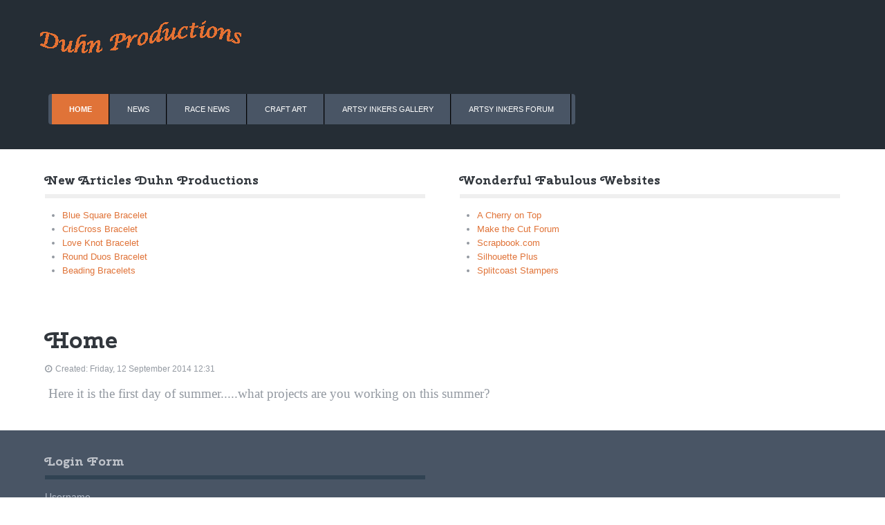

--- FILE ---
content_type: text/html; charset=utf-8
request_url: http://duhnproductions.com/MainWeb/index.php/2-uncategorised/1-artsy-inkers-challenges-2
body_size: 3823
content:
<!DOCTYPE html>
<html xml:lang="en-gb" lang="en-gb">
<head>
	<meta http-equiv="content-type" content="text/html; charset=utf-8">
		<meta name="viewport" content="width=device-width, initial-scale=1.0">
	    <base href="http://duhnproductions.com/MainWeb/index.php/2-uncategorised/1-artsy-inkers-challenges-2">
	<meta name="generator" content="Joomla! - Open Source Content Management">
	<title>Summer</title>
	<link href="/MainWeb/components/com_jcomments/tpl/default/style.css?v=3002" rel="stylesheet" type="text/css">
	<link href="/MainWeb/plugins/system/jcemediabox/css/jcemediabox.css?0f4b05d31d948a43ed0927f64f899f2a" rel="stylesheet" type="text/css">
	<link href="/MainWeb/plugins/system/jcemediabox/themes/light/css/style.css?6515a211e792220aa59f68ea320e35bc" rel="stylesheet" type="text/css">
	<link href="/MainWeb/plugins/system/rokbox/assets/styles/rokbox.css" rel="stylesheet" type="text/css">
	<link href="/MainWeb/templates/rt_afterburner2/css-compiled/menu-767c20221b910ac5dc3c688514953bb7.css" rel="stylesheet" type="text/css">
	<link href="/MainWeb/templates/rt_afterburner2/css-compiled/menu-responsive-767c20221b910ac5dc3c688514953bb7.css" rel="stylesheet" type="text/css">
	<link href="/MainWeb/libraries/gantry/css/grid-responsive.css" rel="stylesheet" type="text/css">
	<link href="/MainWeb/templates/rt_afterburner2/css-compiled/bootstrap.css" rel="stylesheet" type="text/css">
	<link href="/MainWeb/templates/rt_afterburner2/css-compiled/master-89a1a21421f284ea2a0c5e6f1e65feb0.css" rel="stylesheet" type="text/css">
	<link href="/MainWeb/templates/rt_afterburner2/css-compiled/mediaqueries.css" rel="stylesheet" type="text/css">
	<link href="http://fonts.googleapis.com/css?family=Cherry+Swash:regular,700&amp;subset=latin,latin-ext" rel="stylesheet" type="text/css">
	<style type="text/css">
#rt-logo {background: url(/MainWeb/images/duhnproductionslogo.png) 50% 0 no-repeat !important;}
#rt-logo {width: 298px;height: 75px;}
h1, h2 { font-family: 'Cherry Swash', 'Helvetica', arial, serif; }
	</style>
	<script type="application/json" class="joomla-script-options new">{"csrf.token":"1327d36c24ba2fb5db7ee833a7944f31","system.paths":{"root":"\/MainWeb","base":"\/MainWeb"},"system.keepalive":{"interval":840000,"uri":"\/MainWeb\/index.php\/component\/ajax\/?format=json"}}</script>
	<script src="/MainWeb/media/jui/js/jquery.min.js?0d3e7ad82951566a66641b1f6c31bd21" type="text/javascript"></script>
	<script src="/MainWeb/media/jui/js/jquery-noconflict.js?0d3e7ad82951566a66641b1f6c31bd21" type="text/javascript"></script>
	<script src="/MainWeb/media/jui/js/jquery-migrate.min.js?0d3e7ad82951566a66641b1f6c31bd21" type="text/javascript"></script>
	<script src="/MainWeb/media/system/js/caption.js?0d3e7ad82951566a66641b1f6c31bd21" type="text/javascript"></script>
	<script src="/MainWeb/plugins/system/jcemediabox/js/jcemediabox.js?01f6bb1635ffb37306d7b368d146f889" type="text/javascript"></script>
	<script src="/MainWeb/media/system/js/mootools-core.js?0d3e7ad82951566a66641b1f6c31bd21" type="text/javascript"></script>
	<script src="/MainWeb/media/system/js/core.js?0d3e7ad82951566a66641b1f6c31bd21" type="text/javascript"></script>
	<script src="/MainWeb/media/system/js/mootools-more.js?0d3e7ad82951566a66641b1f6c31bd21" type="text/javascript"></script>
	<script src="/MainWeb/plugins/system/rokbox/assets/js/rokbox.js" type="text/javascript"></script>
	<script src="/MainWeb/libraries/gantry/js/browser-engines.js" type="text/javascript"></script>
	<script src="/MainWeb/templates/rt_afterburner2/js/rokmediaqueries.js" type="text/javascript"></script>
	<script src="/MainWeb/modules/mod_roknavmenu/themes/default/js/rokmediaqueries.js" type="text/javascript"></script>
	<script src="/MainWeb/modules/mod_roknavmenu/themes/default/js/responsive.js" type="text/javascript"></script>
	<!--[if lt IE 9]><script src="/MainWeb/media/system/js/polyfill.event.js?0d3e7ad82951566a66641b1f6c31bd21" type="text/javascript"></script><![endif]-->
	<script src="/MainWeb/media/system/js/keepalive.js?0d3e7ad82951566a66641b1f6c31bd21" type="text/javascript"></script>
	<script type="text/javascript">
jQuery(window).on('load',  function() {
				new JCaption('img.caption');
			});JCEMediaBox.init({popup:{width:500,height:500,legacy:1,lightbox:1,shadowbox:1,resize:1,icons:1,overlay:0,overlayopacity:0.8,overlaycolor:"#000000",fadespeed:500,scalespeed:500,hideobjects:0,scrolling:"fixed",close:2,labels:{'close':'Close','next':'Next','previous':'Previous','cancel':'Cancel','numbers':'{$current} of {$total}'},cookie_expiry:"",google_viewer:0},tooltip:{className:"tooltip",opacity:0.8,speed:150,position:"br",offsets:{x: 16, y: 16}},base:"/MainWeb/",imgpath:"plugins/system/jcemediabox/img",theme:"light",themecustom:"",themepath:"plugins/system/jcemediabox/themes",mediafallback:0,mediaselector:"audio,video"});if (typeof RokBoxSettings == 'undefined') RokBoxSettings = {pc: '100'};
	</script>
</head>
<body class="logo-type-custom headerstyle-dark menustyle-dark footerstyle-dark font-family-cherry-swash font-size-is-default menu-type-dropdownmenu menu-dropdownmenu-position-header-a layout-mode-responsive col12">
        <header id="rt-top-surround">
				<div id="rt-top">
			<div class="rt-container">
				<div class="rt-grid-12 rt-alpha rt-omega">
            <div class="rt-block logo-block">
            <a href="/MainWeb/" id="rt-logo"></a>
			<span id="rt-logo-accent"></span>
        </div>
        
</div>
				<div class="clear"></div>
			</div>
		</div>
						<div id="rt-header">
			<div class="rt-container">
				<div class="rt-grid-12 rt-alpha rt-omega">
    	<div class="rt-block menu-block">
		<div class="gf-menu-device-container"></div>
<ul class="gf-menu l1 ">
                    <li class="item101 active last">

            <a class="item" href="/MainWeb/index.php">
                Home            </a>

             
        </li>
                            <li class="item104">

            <a class="item" href="/MainWeb/index.php/news">
                News            </a>

             
        </li>
                            <li class="item105">

            <a class="item" href="/MainWeb/index.php/racenews">
                Race News            </a>

             
        </li>
                            <li class="item106 parent">

            <a class="item" href="/MainWeb/index.php/worksofart">
                Craft Art            </a>

            			<div class="dropdown " style="width:180px;">
				<div class="column">
					<ul class="level2">
											        <li class="item119">

            <a class="item" href="/MainWeb/index.php/worksofart/cards">
                Cards            </a>

             
        </li>
        											        <li class="item120">

            <a class="item" href="/MainWeb/index.php/worksofart/scrapbooking">
                Scrapbooking            </a>

             
        </li>
        											        <li class="item121">

            <a class="item" href="/MainWeb/index.php/worksofart/mixedmedia">
                Mixed Media            </a>

             
        </li>
        											        <li class="item122">

            <a class="item" href="/MainWeb/index.php/worksofart/reviews">
                Reviews            </a>

             
        </li>
        											        <li class="item165">

            <a class="item" href="/MainWeb/index.php/worksofart/atcs">
                ATCs            </a>

             
        </li>
        											        <li class="item166">

            <a class="item" href="/MainWeb/index.php/worksofart/tags">
                Tags            </a>

             
        </li>
        											        <li class="item187">

            <a class="item" href="/MainWeb/index.php/worksofart/better-pictures">
                Better Pictures            </a>

             
        </li>
        											        <li class="item224">

            <a class="item" href="/MainWeb/index.php/worksofart/beading">
                Beading            </a>

             
        </li>
        										</ul>
				</div>
			</div>
             
        </li>
                            <li class="item117">

            <a class="item" href="http://www.duhnproductions.com/Pics/" target="_blank">
                Artsy Inkers Gallery            </a>

             
        </li>
                            <li class="item118">

            <a class="item" href="http://www.duhnproductions.com/forum/index.php" target="_blank">
                Artsy Inkers Forum            </a>

             
        </li>
            </ul>		<div class="clear"></div>
	</div>
	
</div>
				<div class="clear"></div>
			</div>
		</div>
			</header>
	
	 		<div id="rt-drawer">
			<div class="rt-container">
           		           		<div class="clear"></div>
			</div>
       </div>
   		
	<div id="rt-mainbody-surround">
		<div class="rt-container">			
			    			          
<div id="rt-main" class="mb12">
                <div class="rt-container">
                    <div class="rt-grid-12 ">
                                                <div id="rt-content-top">
                            <div class="rt-grid-6 rt-alpha">
               <div class="rt-block ">
           	<div class="module-surround">
	           				<div class="module-title">
	                		<h2 class="title">New Articles Duhn Productions</h2>
			</div>
	                		                	<div class="module-content">
	                		<ul class="latestnews mod-list">
	<li itemscope itemtype="https://schema.org/Article">
		<a href="/MainWeb/index.php/worksofart/beading/48-blue-square-bracelet" itemprop="url">
			<span itemprop="name">
				Blue Square Bracelet			</span>
		</a>
	</li>
	<li itemscope itemtype="https://schema.org/Article">
		<a href="/MainWeb/index.php/worksofart/beading/47-criscross-bracelet" itemprop="url">
			<span itemprop="name">
				CrisCross Bracelet			</span>
		</a>
	</li>
	<li itemscope itemtype="https://schema.org/Article">
		<a href="/MainWeb/index.php/worksofart/beading/46-love-knot-bracelet" itemprop="url">
			<span itemprop="name">
				Love Knot Bracelet			</span>
		</a>
	</li>
	<li itemscope itemtype="https://schema.org/Article">
		<a href="/MainWeb/index.php/worksofart/beading/45-round-duos-bracelet" itemprop="url">
			<span itemprop="name">
				Round Duos Bracelet			</span>
		</a>
	</li>
	<li itemscope itemtype="https://schema.org/Article">
		<a href="/MainWeb/index.php/worksofart/beading/44-beading-bracelets" itemprop="url">
			<span itemprop="name">
				Beading Bracelets			</span>
		</a>
	</li>
</ul>
	                	</div>
                	</div>
           </div>
	
</div>
<div class="rt-grid-6 rt-omega">
               <div class="rt-block ">
           	<div class="module-surround">
	           				<div class="module-title">
	                		<h2 class="title">Wonderful Fabulous Websites</h2>
			</div>
	                		                	<div class="module-content">
	                		
	<ul class="weblinks">
					<li>
								<a href="http://www.acherryontop.com/" target="_blank" rel="follow">A Cherry on Top</a>
				
							</li>
					<li>
								<a href="http://forum.make-the-cut.com/" target="_blank" rel="follow">Make the Cut Forum</a>
				
							</li>
					<li>
								<a href="http://www.scrapbook.com/forums/" target="_blank" rel="follow">Scrapbook.com</a>
				
							</li>
					<li>
								<a href="http://s15.zetaboards.com/Silhouette_Plus/index/" target="_blank" rel="follow">Silhouette Plus</a>
				
							</li>
					<li>
								<a href="http://www.splitcoaststampers.com/forums/" target="_blank" rel="follow">Splitcoast Stampers</a>
				
							</li>
			</ul>
	                	</div>
                	</div>
           </div>
	
</div>
                        </div>
                                                						<div class="rt-block">
	                        <div id="rt-mainbody">
								<div class="component-content">
	                            	<article class="item-page" itemscope itemtype="http://schema.org/Article">
<meta itemprop="inLanguage" content="en-GB">

	<h1>
	Home	</h1>





	<dl class="article-info">
	<dt class="article-info-term">Details</dt>
	<dd class="create">
		<time datetime="2014-09-12T12:31:00-05:00" itemprop="dateCreated">
			Created: Friday, 12 September 2014 12:31		</time>
	</dd>
	</dl>



<div itemprop="articleBody">
	<p><span style="font-family: times new roman,times; font-size: 14pt;"> Here it is the first day of summer.....what projects are you working on this summer?</span></p> </div>



	</article>



								</div>
	                        </div>
						</div>
                                                                    </div>
                                        <div class="clear"></div>
                </div>
            </div>
						</div>
	</div>     

		<div id="rt-bottom">
		<div class="rt-container">		
			<div class="rt-grid-6 rt-alpha">
               <div class="rt-block ">
           	<div class="module-surround">
	           				<div class="module-title">
	                		<h2 class="title">Login Form</h2>
			</div>
	                		                	<div class="module-content">
	                		<form action="/MainWeb/index.php" method="post" id="login-form">
		<fieldset class="userdata">
	<p id="form-login-username">
		<label for="modlgn-username">Username</label>
		<input id="modlgn-username" type="text" name="username" class="inputbox" size="18">
	</p>
	<p id="form-login-password">
		<label for="modlgn-passwd">Password</label>
		<input id="modlgn-passwd" type="password" name="password" class="inputbox" size="18">
	</p>
			<p id="form-login-remember">
		<label for="modlgn-remember">Remember Me</label>
		<input id="modlgn-remember" type="checkbox" name="remember" class="inputbox" value="yes">
	</p>
		<input type="submit" name="Submit" class="button" value="Log in">
	<input type="hidden" name="option" value="com_users">
	<input type="hidden" name="task" value="user.login">
	<input type="hidden" name="return" value="aHR0cDovL2R1aG5wcm9kdWN0aW9ucy5jb20vTWFpbldlYi9pbmRleC5waHAvMi11bmNhdGVnb3Jpc2VkLzEtYXJ0c3ktaW5rZXJzLWNoYWxsZW5nZXMtMg==">
	<input type="hidden" name="1327d36c24ba2fb5db7ee833a7944f31" value="1">	<ul>
		<li>
			<a href="/MainWeb/index.php/component/users/?view=reset&amp;Itemid=101">
			Forgot your password?</a>
		</li>
		<li>
			<a href="/MainWeb/index.php/component/users/?view=remind&amp;Itemid=101">
			Forgot your username?</a>
		</li>
					</ul>
		</fieldset>
</form>
	                	</div>
                	</div>
           </div>
	
</div>
<div class="rt-grid-6 rt-omega">
    
</div>
			<div class="clear"></div>
		</div>
	</div>
		
		<div id="rt-footer">
		<div class="rt-container">
			<div class="rt-grid-12 rt-alpha rt-omega">
    	<div class="clear"></div>
	<div class="rt-block rt-copyright-block">
		<a href="http://www.rockettheme.com/" title="rockettheme.com" id="rocket">
			Copyright DuhnProductions.com		</a>
	</div>
	
</div>
			<div class="clear"></div>
		</div>
	</div>		
	
		</body>
</html>
